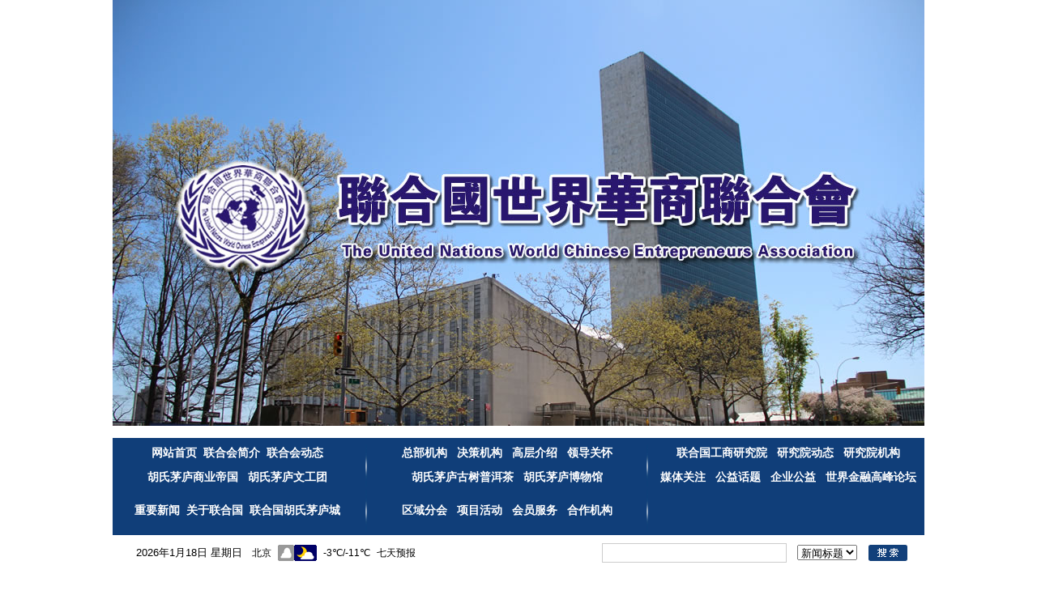

--- FILE ---
content_type: text/html
request_url: http://www.unwcea.org/newclass.asp?BigClass=%E7%A0%94%E7%A9%B6%E9%99%A2%E6%9C%BA%E6%9E%84
body_size: 19472
content:
<!DOCTYPE html PUBLIC "-//W3C//DTD XHTML 1.0 Transitional//EN" "http://www.w3.org/TR/xhtml1/DTD/xhtml1-transitional.dtd">
<html xmlns="http://www.w3.org/1999/xhtml">
<head>
<TITLE>联合国世界华商联合会官方网站</TITLE>
<META http-equiv=Content-Type content="text/html; charset=gb2312"> 
<META content=联合国华商,世界华商联合会,华人华商总会, 联合国华商总会 name=keywords>
<META content=联合国世界华商联合会是以前联合国秘书长科菲安南发起并倡导的《全球契约》为基本理念,以世界各国的华商集团,华商组织及其他相关社会团体和个人组成的非政府社会团体 name=description>
<LINK href="imgbsb/main.css" type="text/css" rel="stylesheet">
<link rel="shortcut icon" href="/favicon.ico"/>
<link rel="bookmark" href="/favicon.ico"/>
</head>
<BODY style="background:#fff top center  no-repeat;">


<table border="0" cellspacing="0" cellpadding="0" width="100%">
    
	<tr>
      <td align="center" >
<table width="1002" border="0" align="center" cellpadding="0" cellspacing="0" height="250">
  <tr>
    <td align="center"><img src="imgbsb/logo3.jpg" alt="联合国世界华商联合会" width="1002" height="526" /></td>
  </tr>
  <tr>
    <td align="center" height="15"></td>
  </tr>
</table></td>
</tr>
	<tr>
	<td align="center">
	<table width="1002" border="0" align="center" cellpadding="0" cellspacing="0" height="68" bgcolor="#103E79">
	<tr>
	<td height="4" colspan="5"></td>
</tr>
	<tr>
	  <td width="310" height="30" align="center" valign="middle"><a href="index.asp" target="_self" class="menub">网站首页</a><a href="newclass.asp?BigClass=联合会简介" class="menub">联合会简介</a><a href="newclass.asp?BigClass=联合会动态" class="menub">联合会动态</a></td>
	  <td width="10" rowspan="2" align="center" valign="middle"><img src="imgbsb/jx.jpg" width="2" height="52" /></td>
	  <td width="330" height="30" align="center" valign="middle" class="menub"><a href="newclass.asp?BigClass=总部机构" class="menub">总部机构</a> <a href="newclass.asp?BigClass=决策机构" class="menub">决策机构</a> <a href="newclass.asp?BigClass=高层介绍" class="menub">高层介绍 </a> <a href="newclass.asp?BigClass=领导关怀" class="menub">领导关怀</a></td>
	  <td width="10" rowspan="2" align="center" valign="middle"><img src="imgbsb/jx.jpg" width="2" height="52" /></td>
	  <td width="330" height="30" align="center" valign="middle" class="menub"><a href="newclass.asp?BigClass=联合国工商研究院" class="menub">联合国工商研究院</a> <a href="newclass.asp?BigClass=研究院动态" class="menub">研究院动态</a><a href="newclass.asp?BigClass=研究院机构" class="menub"> 研究院机构</a></td>
	</tr>
	<tr>
<td height="30" align="center" valign="middle" class="menub"><a href="newclass.asp?BigClass=胡氏茅庐商业帝国" class="menub">胡氏茅庐商业帝国</a><a href="newclass.asp?BigClass= 胡氏茅庐文工团" class="menub"> 胡氏茅庐文工团</a></td>	 
<td height="30" align="center" valign="middle" class="menub"><a href="newclass.asp?BigClass=胡氏茅庐古树普洱茶" class="menub">胡氏茅庐古树普洱茶</a><a href="newclass.asp?BigClass=胡氏茅庐博物馆" class="menub"> 胡氏茅庐博物馆 </a></td>

	  <td width="330" height="30" align="center" valign="middle" class="menub"><a href="newclass.asp?BigClass=媒体关注" class="menub">媒体关注</a> <a href="newclass.asp?BigClass=公益话题" class="menub">公益话题</a> <a href="newclass.asp?BigClass=企业公益" class="menub">企业公益</a> <a href="newclass.asp?BigClass=世界金融高峰论坛" class="menub">世界金融高峰论坛</a> </td>
	</tr>
		<tr>
 <td height="30" align="center" valign="middle" class="menub"><a href="newclass.asp?BigClass=重要新闻" class="menub">重要新闻</a><a href="newclass.asp?BigClass=关于联合国" class="menub">关于联合国</a><a href="newclass.asp?BigClass=联合国胡氏茅庐城" class="menub">联合国胡氏茅庐城</a></td>
<td width="10" rowspan="2" align="center" valign="middle"><img src="imgbsb/jx.jpg" width="2" height="52" /></td> 	  
	  <td width="330" height="30" align="center" valign="middle" class="menub"><a href="newclass.asp?BigClass=区域分会" class="menub">区域分会 </a><a href="newclass.asp?BigClass=项目活动" class="menub">项目活动</a> <a href="newclass.asp?BigClass=会员服务" class="menub">会员服务</a> <a href="newclass.asp?BigClass=合作机构" class="menub">合作机构</a> </td>
 <td width="10" rowspan="2" align="center" valign="middle"><img src="imgbsb/jx.jpg" width="2" height="52" /></td>   
</tr>
	
	<tr>
	  <td colspan="5"></td>
	  </tr>
	<tr>
	  <td height="4" colspan="5"></td>
	  </tr>
</table></td>
	</tr>
	<tr>
	<td height="5"></td>
	</tr>
	<tr>
	
	<td align="center" valign="middle" height="35">
	<table border="0" cellspacing="0" cellpadding="0" width="1002">
	 <tbody>
	<tr>
	<td  width="160" align="right" valign="middle" class="date">
	
<SCRIPT language=JavaScript>
  <!-- Begin                                                                                                                                                                       
   var enable=0; today=new Date();                                                                                                                              
   var day; var date;                                                                                                                            
   var time_start = new Date();                                                                                                                                                            
   var clock_start = time_start.getTime();                                                                                                                           
   if(today.getDay()==0)  day="星期日"                                                                                                                                 
   if(today.getDay()==1)  day="星期一"                                                                                                                                 
   if(today.getDay()==2)  day="星期二"                                                                                                                                 
   if(today.getDay()==3)  day="星期三"                                                                                                                                 
   if(today.getDay()==4)  day="星期四"                                                                                                                                      
   if(today.getDay()==5)  day="星期五"                                                                                                                                
   if(today.getDay()==6)  day="星期六"                                                                                                                       
   date=+(today.getUTCFullYear())+"年"+(today.getMonth()+1)+"月"+today.getDate()+"日 ";
document.write("<span style='font-size: 10pt;color:black;'>"+date);                                                                                                                
document.write(day+"</font></span>");                                                                                    
// --> </SCRIPT></td>
	<td align="left" valign="top" width="8"></td>
	<td align="left" width="250"><iframe src="http://m.weather.com.cn/m/pn3/weather.htm?id=101010100T" width="225" height="20" marginwidth="0" marginheight="0" hspace="0" vspace="0" frameborder="0" scrolling="no"></iframe></td>
    <td align="left" width="8">&nbsp;</td>
    <td align="right"><table border="0" cellpadding="0" cellspacing="0">
                          <form action="News_search.asp" method="get" name="form1" id="form1">
                            <tr>
                              <td  height="30" align="center"><input type="text" name="key" id="skeyw" size="40" class="skeyw" /></td>
                              <td width="100" align="center" valign="middle"><select name="otype" class="input">
                                <option value="title" selected="selected" class="input">新闻标题</option>
                                <option value="content" class="input">新闻内容</option>
                              </select></td>
                              <td width="70" align="center" valign="middle"><div class="search"><input type="submit" value="" /></div></td>
                            </tr>
                          </form>
</table></td>
	</tr>
</tbody>
</table>	</td>
	</tr>
</table>


<table border="0" cellspacing="0" cellpadding="0" width="100%" align="center">
<TR>
  <TD align="center">
  
  <table width="1002" border="0" align="center" cellpadding="0" cellspacing="0" height="120">
  <tr>
    <td align="center" valign="middle" height="20">&nbsp;</td>
  </tr>
  <tr>
    <td align="center" valign="middle"><object classid="clsid:D27CDB6E-AE6D-11cf-96B8-444553540000" codebase="http://download.macromedia.com/pub/shockwave/cabs/flash/swflash.cab#version=7,0,19,0" width="1002" height="150">
      <param name="movie" value="imgbsb/un1.swf" />
      <param name="quality" value="high" />
      <embed src="imgbsb/un1.swf" quality="high" pluginspage="http://www.macromedia.com/go/getflashplayer" type="application/x-shockwave-flash" width="1002" height="150"></embed>
    </object></td>
  </tr>
</table>
  
  </TD>
</TR>
<TR>
<TD height="10" align="center"></TD>
</TR>
<tr>
<td align="center" valign="top">

<table border="0" cellspacing="0" cellpadding="0" width="1002" align="center">
  <tbody>
    <tr>
      <td valign="top" width="702" class="bk">
	  
	  <table width="95%" border="0" align="center" cellpadding="0" cellspacing="0" >
        <tbody>
          <tr>
            <td height="60" align="left" valign="middle" >当前位置：<a href="index.asp" target="_self">首页</a> &gt; 鐮旂┒闄㈡満鏋?	</td>
			</tr>
			<tr>
			<td valign="top">
                  <table width="100%" border="0" cellpadding="0" cellspacing="0">
                    暂时没有记录
                  </table>
                  <table border="0" cellspacing="0" cellpadding="0" width="98%" align="center" >
                    <tbody>
                      <tr>
                        <td class="news_info" height="40" valign="top" style="line-height:25px; padding-top:15px;">&nbsp;</td>
                      </tr>
                    </tbody>
                  </table></td>
          </tr>
        </tbody>
      </table>
	  
	  
	  </td>

      <td width="20"></td>

      <td valign="top" width="270" class="bk">
	 <table  border="0" cellspacing="0" cellpadding="0" width="95%" align="center">
        <tbody>
          <tr>
<td valign="top">	
<table border="0" cellspacing="0" cellpadding="0" width="100%" align="center"  >
                  <tbody>
                    <tr>
                      <td class="baicu12" width="114" align="center" height="40">热点栏目</td>
                      <td></td>
                    </tr>
                    <tr>
                      <td height="4" colspan="2" align="left" valign="top" class="baicu12"><img src="imgbsb/xian.gif" width="114" height="3" /></td>
                      </tr>
                  </tbody>
                </table>
</td>
</tr>
			
<tr>
<td valign="top">


<table border="0" cellspacing="0" cellpadding="0" width="100%" align="center" >
<tr><td height="5"></td></tr>
<tr>
<td>
			    <table width="100%" border="0" cellspacing="0" cellpadding="0" align="center">
          <tbody>
            <tr>
              <td valign="top">
			  <table width="100%" border="0" cellspacing="0" cellpadding="0" align="left" style="margin-top:5px">
                  <tbody>

                    <tr >
                      <td height="35" width="30" align="center"><img src="imgbsb/pot.gif" width="10" height="9" /></td>
                      <td align="left" class="foot_xx" width="226"><a href="newclass.asp?BigClass=联合会动态" target="_self"  title="联合会动态">联合会动态</a> </td>
					</tr>
					
					                    <tr >
                      <td height="35" width="25" align="center"><img src="imgbsb/pot.gif" width="10" height="9" /></td>
                      <td align="left" class="foot_xx"><a href="newclass.asp?BigClass=联合会简介" target="_self"  title="联合会简介">联合会简介</a> </td>
					</tr>
					                    <tr >
                      <td height="35" width="25" align="center"><img src="imgbsb/pot.gif" width="10" height="9" /></td>
                      <td align="left" class="foot_xx"><a href="newclass.asp?BigClass=决策机构" target="_self"  title="决策机构">决策机构</a> </td>
					</tr>
					                    <tr >
                      <td height="35" width="25" align="center"><img src="imgbsb/pot.gif" width="10" height="9" /></td>
                      <td align="left" class="foot_xx"><a href="newclass.asp?BigClass=领导关怀 " target="_self"  title="领导关怀 ">领导关怀 </a> </td>
					</tr>
					                    <tr >
                      <td height="35" width="25" align="center"><img src="imgbsb/pot.gif" width="10" height="9" /></td>
                      <td align="left" class="foot_xx"><a href="newclass.asp?BigClass=项目活动" target="_self"  title="项目活动">项目活动</a> </td>
					</tr>
					                    <tr >
                      <td height="35" width="25" align="center"><img src="imgbsb/pot.gif" width="10" height="9" /></td>
                      <td align="left" class="foot_xx"><a href="newclass.asp?BigClass=研究院动态" target="_self"  title="研究院动态">研究院动态</a> </td>
					</tr>
					                    <tr >
                      <td height="35" width="25" align="center"><img src="imgbsb/pot.gif" width="10" height="9" /></td>
                      <td align="left" class="foot_xx"><a href="newclass.asp?BigClass=公益话题" target="_self"  title="公益话题">公益话题</a> </td>
					</tr>
					                    <tr >
                      <td height="35" width="25" align="center"><img src="imgbsb/pot.gif" width="10" height="9" /></td>
                      <td align="left" class="foot_xx"><a href="newclass.asp?BigClass=联合会动态" target="_self"  title="联合会动态">联合会动态</a> </td>
					</tr>
					                    <tr >
                      <td height="35" width="25" align="center"><img src="imgbsb/pot.gif" width="10" height="9" /></td>
                      <td align="left" class="foot_xx"><a href="newclass.asp?BigClass=企业公益" target="_self"  title="企业公益">企业公益</a> </td>
					</tr>
					                    <tr >
                      <td height="35" width="25" align="center"><img src="imgbsb/pot.gif" width="10" height="9" /></td>
                      <td align="left" class="foot_xx"><a href="newclass.asp?BigClass=百家争鸣" target="_self"  title="百家争鸣">百家争鸣</a> </td>
					</tr>
					                    <tr >
					                      <td height="35" colspan="2" align="center">&nbsp;</td>
				                        </tr>
					                    <tr >
					                      <td height="35" colspan="2" align="center"><img src="imgbsb/bian.jpg" width="256" height="122" /></td>
				                        </tr>
                  </tbody>
                </table></td>
            </tr>
          </tbody>
        </table></td>
</tr>
</table>


</td>
</tr>
				  
<tr>
<td valign="top">
<table border="0" cellspacing="0" cellpadding="0" width="200" align="center">
                    <tbody>
                      <tr>
                        <td height="20"></td>
                      </tr>
                    </tbody>
                  </table>
</td>
</tr>
		  
<tr>
<td valign="top">


</td>
</tr>
 
 </tbody>
 </table> 
	  
	  </td>
    </tr>
  </tbody>
</table></TD>
</TR>
</table>
<table width="100%" border="0" align="center" cellpadding="0" cellspacing="0">
<tr>
<td align="center">
<table width="1002" border="0" align="center" cellpadding="0" cellspacing="0">
  
  <tr>
    <td height="20" colspan="2" align="center" ></td>
  </tr>
  <tr>
    <td height="5" colspan="2" align="center" ></td>
  </tr>
</table>
</td>
</tr>
<tr>
<td align="center">
  <TABLE border=0 cellSpacing=0 cellPadding=0 width=1002  align=center>
  <TBODY>
    <TR>
      <TD height="30" colspan="3" align="center" bgcolor="#103E79" class="footw"></TD>
    </TR>
   
    <TR>
      <TD height="30" colspan="3" align="center" bgcolor="#103E79" class="footw"><a href="Aboutus.asp?Title=版权声明" target="_self" class="menub">版权声明</a> | <a href="Aboutus.asp?Title=刊登广告" target="_self" class="menub">刊登广告</a> | <a href="Aboutus.asp?Title=合作加盟" target="_self" class="menub">合作加盟</a> | <a href="Aboutus.asp?Title=联系我们" target="_self" class="menub">联系我们</a> | <A href="javascript:window.external.addFavorite(window.location.href,'联合国世界华商联合会')" class="menub">加入收藏</A> | <A onclick="var strHref=window.location.href;this.style.behavior='url(#default#homepage)';this.setHomePage('http://www.unwcea.org'); " href="#" class="menub">设为首页</A> | <a id="based" class="menub">繁体中文</a>
        <Script Language=Javascript Src="Inc/webj2f.Js" ></Script></TD>
    </TR>
    <TR>
      <TD height="10" colspan="3" align="center" bgcolor="#103E79" class="footw">&nbsp;</TD>
    </TR>
    <TR>
      <TD colspan="3" align="center" bgcolor="#103E79"><img src="imgbsb/copyright.jpg" width="664" height="60" /></TD>
    </TR>
    <TR>
      <TD colspan="3" align="center" ></TD>
    </TR>
    <TR>
      <TD height="10" colspan="3" align="center" bgcolor="#103E79" class="footw"></TD>
    </TR>
    <TR>
      <TD align="right" height="30" bgcolor="#103E79" class="footw" width="334">国家广播电视制作经营许可证	</TD>
      <TD align="center" bgcolor="#103E79" class="footw" width="334">国家出版物经营许可证 </TD>
      <TD align="left" bgcolor="#103E79" class="footw" width="334">国家工商总局商标注册证</TD>
    </TR>
    <TR>
      <TD  height="30" colspan="3" align="center" bgcolor="#103E79" class="footw">主管：联合国世界华商联合会&nbsp;&nbsp;&nbsp;&nbsp;  主办：联合国世界华商联合会&nbsp;&nbsp; &nbsp;&nbsp;  备案编号：粤ICP备15053646号</TD>
    </TR>
    <TR>
      <TD  height="30" colspan="3" align="center" bgcolor="#103E79" class="footw">本网登载的原创内容(包括文字、图片、多媒体资讯等)版权属联合国世界华商联合会独家所有</TD>
    </TR>
    <TR>
      <TD  height="30" colspan="3" align="center" bgcolor="#103E79" class="footw">未经联合国世界华商联合会事先协议授权，禁示转载或建立镜像使用。&nbsp;&nbsp; <script type="text/javascript">var cnzz_protocol = (("https:" == document.location.protocol) ? " https://" : " http://");document.write(unescape("%3Cspan id='cnzz_stat_icon_1255601267'%3E%3C/span%3E%3Cscript src='" + cnzz_protocol + "s95.cnzz.com/stat.php%3Fid%3D1255601267%26show%3Dpic' type='text/javascript'%3E%3C/script%3E"));</script></TD>
    </TR>
    <TR>
      <TD  height="10" colspan="3" align="center" bgcolor="#103E79"></TD>
    </TR>
    <TR>
      <TD  height="25" colspan="3" align="center" bgcolor="#103E79"><img src="imgbsb/sm_124x47.png" width="124" height="47" /></TD>
    </TR>
    <TR>
      <TD  height="25" colspan="3" align="center" bgcolor="#103E79"></TD>
    </TR>
    <TR>
      <TD height="10" colspan="3" align="center" bgcolor="#103E79"></TD>
    </TR>
  </TBODY>
</TABLE>
</td>
</tr>
</table>
</body>
</html>

--- FILE ---
content_type: text/html
request_url: http://d1.weather.com.cn/dingzhi/101010100.html?_=1768746407645
body_size: 905
content:
var cityDZ101010100 ={"weatherinfo":{"city":"101010100","cityname":"北京","fctime":"202601181800","temp":"-3℃","tempn":"-11℃","weather":"阴转多云","weathercode":"d2","weathercoden":"n1","wd":"东北风转北风","ws":"<3级"}};var alarmDZ101010100 ={"w":[{"w1":"北京市","w2":"","w3":"","w4":"05","w5":"大风","w6":"01","w7":"蓝色","w8":"2026-01-18 10:56","w9":"市气象台2026年01月18日10时45分发布大风蓝色预警信号：受冷空气影响，预计18日夜间至19日白天我市大部分地区有3级左右偏北风，阵风6、7级，山区局地阵风可达9级以上，请注意防范。（预警信息来源：国家预警信息发布中心）","w10":"202601181056545112大风蓝色","w11":"10101-20260118105600-0501.html","w12":"2026-01-18 10:55","w13":"北京市发布大风蓝色预警","w14":"Alert","w15":"2026-01-21 10:56:00","w16":"11000041600000_20260118105600"},{"w1":"北京市","w2":"","w3":"","w4":"00","w5":"持续低温","w6":"00","w7":"黄色","w8":"2026-01-17 09:33","w9":"市气象台2026年01月17日08时43分发布持续低温黄色预警信号：受强冷空气影响，预计18日至21日有持续低温天气，我市大部分地区夜间最低气温将低于零下12℃，请注意防范。（预警信息来源：国家预警信息发布中心）","w10":"202601170933545112持续低温黄色","w11":"10101-20260117093357-5302.html","w12":"2026-01-17 09:35","w13":"北京市发布持续低温黄色预警","w14":"Alert","w15":"2026-01-20 09:33:57","w16":"11000041600000_20260117093357"},{"w1":"北京市","w2":"","w3":"","w4":"14","w5":"道路结冰","w6":"02","w7":"黄色","w8":"2026-01-17 09:24","w9":"市气象台2026年01月17日08时40分发布道路结冰黄色预警信号：预计，17日至18日白天我市将出现降雪天气，因地表温度低于0℃，17日午后至18日有道路结冰，请注意交通安全。（预警信息来源：国家预警信息发布中心）","w10":"202601170924545112道路结冰黄色","w11":"10101-20260117092454-1402.html","w12":"2026-01-17 09:25","w13":"北京市发布道路结冰黄色预警","w14":"Alert","w15":"2026-01-20 09:24:54","w16":"11000041600000_20260117092454"}]}

--- FILE ---
content_type: text/css
request_url: http://www.unwcea.org/imgbsb/main.css
body_size: 12378
content:
body,td,th {
	font-family: Tahoma, Verdana, Arial, sans-serif;
	font-size: 14px;
	color: #333333;
	}
body {
	margin-left: 0px;
	margin-top: 0px;
	margin-right: 0px;
	margin-bottom: 0px;
}
a {
	color: #333333;
	text-decoration: none;
}
a:hover {
	color: #FF0000;
	text-decoration: none;
}
a:active{
	color: #FF0000;
	text-decoration: none;
}


.skeyw{ float:left; margin:0px 0 0 0px;width:229px; display:inline; height:14px; color:#6d86b1}
#skeyw{ width:222px; background:transparent; border:none; height:20px; line-height:20px;color:#6d86b1; border:solid 1px #ccc;}
.search{ float:left; margin:0px 0 0 0px; display:inline; width:50px; height:22px;}
.search input{ background:url(searchbtn.gif); width:50px; height:22px; border:none; cursor:pointer;}

TD {
	COLOR: #333333; FONT-SIZE: 14px}
TH {
	COLOR: #333333; FONT-SIZE: 14px}
.date {
	FONT-FAMILY: "瀹嬩綋",Verdana, Arial, Helvetica, sans-serif; COLOR: #ffffff; FONT-SIZE: 14px; 
}
.linkd {
	FONT-FAMILY: "瀹嬩綋",Verdana, Arial, Helvetica, sans-serif; COLOR: #333333; FONT-SIZE: 14px; 
}
A.top:link {
	FONT-FAMILY: "瀹嬩綋",Verdana, Arial, Helvetica, sans-serif; COLOR: #ffffff; FONT-SIZE: 14px; FONT-WEIGHT: bold; TEXT-DECORATION: none
}
A.top:visited {
	FONT-FAMILY: "瀹嬩綋",Verdana, Arial, Helvetica, sans-serif; COLOR: #ffffff; FONT-SIZE: 14px; FONT-WEIGHT: bold; TEXT-DECORATION: none
}
A.top:hover {
	FONT-FAMILY: "瀹嬩綋",Verdana, Arial, Helvetica, sans-serif; COLOR: #ffffff; FONT-SIZE: 14px; FONT-WEIGHT: bold; TEXT-DECORATION: none
}
A.top:active {
	FONT-FAMILY: "瀹嬩綋",Verdana, Arial, Helvetica, sans-serif; COLOR: #ffffff; FONT-SIZE: 14px; FONT-WEIGHT: bold; TEXT-DECORATION: none
}
.baicu12 {
	FONT-FAMILY: "瀹嬩綋",Verdana, Arial, Helvetica, sans-serif; COLOR: #D42431; FONT-SIZE: 16px; FONT-WEIGHT: bold;
}
A.cuhui12:link {
	FONT-FAMILY: "瀹嬩綋",Verdana, Arial, Helvetica, sans-serif; COLOR: #D42431; FONT-SIZE: 14px; FONT-WEIGHT: bold; TEXT-DECORATION: none
}
A.cuhui12:visited {
	FONT-FAMILY: "瀹嬩綋",Verdana, Arial, Helvetica, sans-serif; COLOR: #D42431; FONT-SIZE: 14px; FONT-WEIGHT: bold; TEXT-DECORATION: none
}
A.cuhui12:hover {
	FONT-FAMILY: "瀹嬩綋",Verdana, Arial, Helvetica, sans-serif; COLOR: #D42431; FONT-SIZE: 14px; FONT-WEIGHT: bold; TEXT-DECORATION: underline;
}
A.cuhui12:active {
	FONT-FAMILY: "瀹嬩綋",Verdana, Arial, Helvetica, sans-serif; COLOR: #D42431; FONT-SIZE: 14px; FONT-WEIGHT: bold; TEXT-DECORATION: none
}
.bk {
	BORDER-BOTTOM: #cccccc 1px solid; BORDER-LEFT: #cccccc 1px solid; BORDER-TOP: #cccccc 1px solid; BORDER-RIGHT: #cccccc 1px solid
}
.foot_no {
	FONT-FAMILY: "瀹嬩綋",Verdana, Arial, Helvetica, sans-serif; FONT-SIZE: 14px; 
}
.foot_xx {
	FONT-FAMILY: "瀹嬩綋",Verdana, Arial, Helvetica, sans-serif; FONT-SIZE: 14px; BORDER-BOTTOM: #cccccc 1px dashed
}
.footw {
	FONT-FAMILY: "瀹嬩綋",Verdana, Arial, Helvetica, sans-serif; FONT-SIZE: 14px; COLOR: #FFFFFF;
}

.menub {
	FONT-FAMILY: "瀹嬩綋",Verdana, Arial, Helvetica, sans-serif; FONT-SIZE: 14px; COLOR: #FFFFFF; FONT-WEIGHT: bold;PADDING-RIGHT: 4px;PADDING-left: 4px;
}
A.menub:link {
	FONT-FAMILY: "瀹嬩綋",Verdana, Arial, Helvetica, sans-serif; FONT-SIZE: 14px; COLOR: #FFFFFF; FONT-WEIGHT: bold;PADDING-RIGHT: 4px;PADDING-left: 4px;
}

A.menub:hover {
	FONT-FAMILY: "瀹嬩綋",Verdana, Arial, Helvetica, sans-serif; FONT-SIZE: 14px; COLOR: #FFFFFF; FONT-WEIGHT: bold;TEXT-DECORATION: underline;PADDING-RIGHT: 4px;PADDING-left: 4px;
}
A.menub:active {
	FONT-FAMILY: "瀹嬩綋",Verdana, Arial, Helvetica, sans-serif; FONT-SIZE: 14px; COLOR: #FFFFFF; FONT-WEIGHT: bold;PADDING-RIGHT: 4px;PADDING-left: 4px;
}
A.menub:visited {
	FONT-FAMILY: "瀹嬩綋",Verdana, Arial, Helvetica, sans-serif; FONT-SIZE: 14px; COLOR: #FFFFFF; FONT-WEIGHT: bold;PADDING-RIGHT: 4px;PADDING-left: 4px;
}

.pro:link {
	FONT-FAMILY: "瀹嬩綋",Verdana, Arial, Helvetica, sans-serif; COLOR: #333333; FONT-SIZE: 14px; FONT-WEIGHT: bold; TEXT-DECORATION: none
}
.pro:visited {
	FONT-FAMILY: "瀹嬩綋",Verdana, Arial, Helvetica, sans-serif; COLOR: #333333; FONT-SIZE: 14px; FONT-WEIGHT: bold; TEXT-DECORATION: none
}
.pro:hover {
	FONT-FAMILY: "瀹嬩綋",Verdana, Arial, Helvetica, sans-serif; COLOR: #333333; FONT-SIZE: 14px; FONT-WEIGHT: bold; TEXT-DECORATION: underline
}
.pro:active {
	FONT-FAMILY: "瀹嬩綋",Verdana, Arial, Helvetica, sans-serif; COLOR: #ff0000; FONT-SIZE: 14px; FONT-WEIGHT: bold; TEXT-DECORATION: none
}

.news_info {
	TEXT-ALIGN: left; PADDING-BOTTOM: 8px; LINE-HEIGHT: 2em; PADDING-LEFT: 8px; PADDING-RIGHT: 8px; PADDING-TOP: 8px
}
a.linktop {
	font-size: 14px;
	font-weight: bold;
	color: #FFFFFF;
	text-decoration: none;
}
a.linktop:link {
	font-size: 14px;
	font-weight: bold;
	color: #FFFFFF;
	text-decoration: none;
}
a.linktop:visited {
	font-size: 14px;
	font-weight: bold;
	color: #FFFFFF;
	text-decoration: none;
}
a.linktop:hover {
	font-size: 14px;
	font-weight: bold;
	color: #FFFFFF;
	text-decoration: underline;
}
.linebg {
	background:url("jx.jpg"/*tpa=http://demo.code150.com/Web2010/838/imgbsb/jx.jpg*/) no-repeat; 
	height:40px;
}
.menubg {
	background:url("menu.jpg"/*tpa=http://demo.code150.com/Web2010/838/imgbsb/menu.jpg*/) no-repeat; 
}
.picbox{
BORDER-BOTTOM-COLOR: #cccccc; PADDING-BOTTOM: 2px; BORDER-TOP-COLOR: #cccccc; PADDING-LEFT: 2px; PADDING-RIGHT: 2px; BORDER-RIGHT-COLOR: #cccccc; BORDER-LEFT-COLOR: #cccccc; PADDING-TOP: 2px;}

#p7ssm {
	font-family: Arial, Helvetica, sans-serif;
	background-color: #FFFFFF;
	margin: 0px;
	width: 390px;
	position: relative;
	z-index: 100;
	font-size:12px;
	BORDER: #dddddd 1px solid;
	padding:6px;
}
/*Extra Wrappers - used for the Shadow Box style only. DO NOT EDIT.*/
#p7ssm_w2 {position: relative; z-index: 100;}
/*
NAV MENU
*/
#p7ssm_nav_wrapper {}
/*The Drop Down Menu DIV*/
#p7SSMwnav {
	position: absolute;
	width: 200px;
	left: 0px;
	z-index: 100;
	filter: alpha(opacity=100);
	opacity: 1;
	top: auto;
}
/*
The Inner Nav Menu Wrapper... Necessary for the script
The Script will hide this element before the page loads
Set value to "none" if you want to hide the nav bar in
Dreamweaver, but it will be hidden if script is disabled.
*/
#p7ssm_navList {display:block;}
#p7ssm_navList ul {margin: 0px; padding: 0px; font-size: 12px;}
#p7ssm_navList li {list-style-type: none;}

/*THUMBNAILS*/
#p7SSMwhmb {
	width: 390px;
	filter: alpha(opacity=100);
	opacity: 1.0;
}
#p7ssm_thumb_wrapper {}
/*Thumbnail Drag Bar*/
#p7ssm_dragbar {}
#p7ssm_dragbar span {}
/*Thumbnail Preview*/
#p7ssm_preview {}
/*Preview Table - DO NOT EDIT*/
#p7ssm_preview table {}
#p7ssm_preview td {}
#p7ssm_preview img {
	padding: 2px;
	border: 1px solid #666;
	display: block;
	width:100px;
	height:100px;
}
.p7ssm_sectionTrigger {display:none;}

/*Thumbnail Matrix 鍒楄〃鍥剧墖鎺у埗鍖哄煙 */
.p7ssm_thumb_section {width:392px;}
.p7ssm_thumb_section ul {margin: 0px; padding: 0px;}
.p7ssm_thumb_section li {list-style-type: none; float: left; margin: 2px 6px 2px 0px;}
.p7ssm_thumb_section a {padding: 1px; float: left; border: 1px solid #EAEAEA;}
/*\Hide from IE5 Mac*/
.p7ssm_thumb_section a {float: none; display: block;}
/*End Hide*/
.p7ssm_thumb_section a:hover {border:3px solid #FF0000;}
.p7ssm_thumb_section a:hover img {height: 44px; width: 64px; padding: 0; border: 0; display: block;}
.p7ssm_thumb_section .down {border:3px solid #B6E000!important; cursor: default;}
.p7ssm_thumb_section .down img {height: 44px; width: 64px; padding: 0; border: 0; display: block;}
.p7ssm_thumb_section img {height: 48px; width: 68px; padding: 0; border: 0; display: block;}
.p7ssm_clearThumbs {clear: both; height: 0; line-height: 0.0; font-size: 0;}

/*Toolbar Controls */
#p7ssm_toolbar {display:none;}
#p7ssm_tools {}
#p7ssm_toolbar em {display: none;}
#p7ssm_toolbar a {display: block;}
/*The Icon that Tgoggles the Nav Menu open and closed*/
#p7SSMtnav {
	display: block;
	width: 34px;
	height: 36px;
	background-image: url(images/buttom/dt_01.jpg);
	background-repeat: no-repeat;
}
/*The Nav Bar Icon down state*/
#p7SSMtnav.down {
	background-position: left bottom;
}
/*The Icon that Tgoggles the Thumbnail Panel open and closed*/
#p7SSMthmb {
	background-image: url(images/buttom/dt_01.jpg);
	background-repeat: no-repeat;
	height: 36px;
	width: 23px;
}
/*The Thumbnail Icon down state*/
#p7SSMthmb.down {
	background-position: left bottom !important;
}
#p7ssm_first {
	background-image: url(images/buttom/first.jpg);
	background-repeat: no-repeat;
	height: 36px;
	width: 22px;
	background-position: left top;
}
#p7ssm_prev {
	background-image: url(images/buttom/prew.jpg);
	background-repeat: no-repeat;
	height: 36px;
	width: 18px;
}
.p7ssm_play {
	background-image: url(images/buttom/play.jpg);
	background-repeat: no-repeat;
	height: 36px;
	width: 28px;
}
.p7ssm_pause {
	background-image: url(images/buttom/pause.jpg);
	background-repeat: no-repeat;
	height: 36px;
	width: 28px;
}
#p7ssm_next {
	background-image: url(images/buttom/next.jpg);
	background-repeat: no-repeat;
	height: 36px;
	width: 18px;
}
#p7ssm_last {
	background-image: url(images/buttom/last.jpg);
	background-repeat: no-repeat;
	height: 36px;
	width: 28px;
}
#p7ssm_counter {
	font-size: 11px;
	color: #888888;
	padding: 0px;
}
#p7ssm_slidechannel {
	background-image: url(images/buttom/speedchannel.jpg);
	background-repeat: no-repeat;
	z-index: 1;
	height: 36px;
	width: 50px;
	top: 0px;
	position: relative;
}
#p7ssm_slider {
	position: absolute;
	top: 10px;
	left: 20px;
	z-index: 100;
	height: 17px;
	width: 8px;
}
#p7ssm_slidebar {
	background-image: url(images/buttom/p7ssm_slider.gif);
	background-repeat: no-repeat;
	height: 17px;
	width: 8px;
	cursor: default;
}
/*The Hover state for all the toolbar icons*/
#p7ssm_first:hover, #p7ssm_prev:hover,
.p7ssm_play:hover, .p7ssm_pause:hover,
#p7ssm_next:hover, #p7ssm_last:hover,
#p7ssm_slidebar:hover, #p7SSMthmb:hover, #p7SSMtnav:hover {
	background-position: left bottom;
}
/*SLIDER TOOLTIP*/
#p7ssm_speed{
	position:absolute;
	display:none;
	left:0px;
	top:36px;
	padding:4px;
	background-color:#333333;
	border:1px solid #000;
	color:#CCCCCC;
	font-family: Arial, Helvetica, sans-serif;
	font-size: 10px;
	z-index: 100;
	filter: alpha(opacity=75);
	opacity: 0.75;
}
/*FULLSIZE IMAGE */
/*\FS TABLE DO NOT EDIT - and hide from IE5 Mac*/
#p7ssm_fstbl {
	margin: 0;
}
/*End Hiding*/
/*The Outer Wrapper for Fullsize Image*/
#p7ssm_fullsize {
	padding: 0;
	margin:0;
	width:392px;
}
/*Animating Box Wrapper for Fullsize Image*/
#p7ssm_fsc {
	margin: 0;
	width:392px;
	padding: 0;
}
/*Inner Wrapper for Fullsize Image*/
#p7ssm_fsw {
	padding: 0px;
	margin:0px;
}
#p7ssm_fsimg img {
	width:390px;
	height:245px;
}
#p7ssm_description {width:390px;height:28px;}

#p7ssm_cf {
	position: absolute;
	visibility: hidden;
	left: 0;
	top: 0;
	z-index: 99;
}
/*Firefox Strict Mode Box Model Fix - DO NOT EDIT*/
#p7ssm_cf img {
	display: block;
}
/*The Fullsize Image*/
#p7ssm_fsc img {
	border: 0;
}
/*\Firefox Fix - Hide from IE5 Mac*/
#p7ssm_fsc img {
	display: block;
}
/*End Hiding*/
/* Description Styles */
#p7ssm_description {
	margin:-24px 0 0 0;
	background:#FFFFFF;
	filter: alpha(opacity=60);
	opacity: 0.60;
	padding: 0px 0px;
	color: #333333;
	line-height: 1.5em;
	display: none;
	text-align:center;
}
/*Description Paragraphs*/
#p7ssm_description p {
	margin: 6px 0;
	color: #333333;
}
/*Description Links*/
#p7ssm_description a {
	color: #333333;
}
/*Hiiden Link for Fullsize Image. DO NOT EDIT*/
.p7ssm_lk {
	display:none;
}
/*Hidden Description Source. DO NOT EDIT*/
.p7ssm_fd {
    width: 392px;
    font-size:12px;
	display:none;
	padding: 0;
}
/*The Loading Progrees Bar. DO NOT EDIT*/
#p7ssm_loading {
	position:absolute;
	left:0px;
	top:0px;
	visibility: hidden;
	z-index: 100;
}
.border {
	border: 1px solid #CCCCCC;
}


#demo {
background: #FFF;
overflow:hidden;
border: 0px dashed #CCC;
width: 980px;
}
#demo img {
border: 3px solid #F2F2F2;
}
#indemo {
float: left;
width: 800%;
}
#demo1 {
float: left;
}
#demo2 {
float: left;
}
.borderimage{
border:1px solid #ffffff;
}


--- FILE ---
content_type: text/plain
request_url: http://wgeo.weather.com.cn/ip/?_=1768746404774
body_size: 86
content:
var ip="18.191.200.27";var id="101280800";var addr="广东,佛山,佛山";
